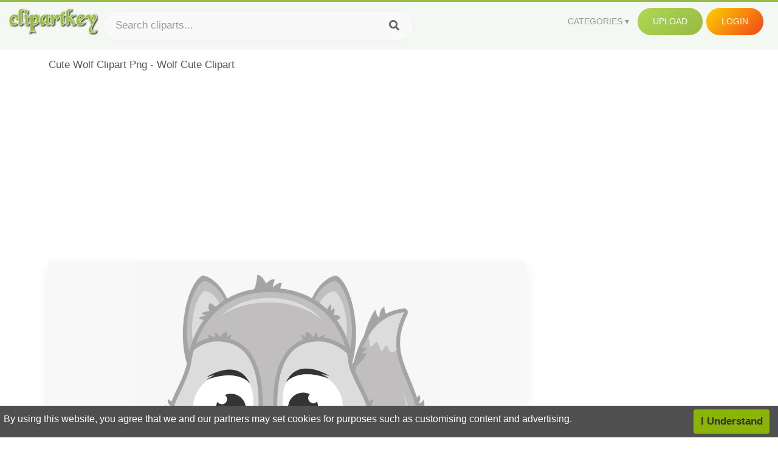

--- FILE ---
content_type: text/html;charset=utf-8
request_url: https://www.clipartkey.com/view/oRoJx_cute-wolf-clipart-png-wolf-cute-clipart/
body_size: 11453
content:






<!DOCTYPE html>
<html xmlns="//www.w3.org/1999/xhtml" lang="en"><head>
<meta name="viewport" content="width=device-width">
<meta name="viewport" content="initial-scale=1.0">
<meta name="robots" content="index,follow">


<title>Cute Wolf Clipart Png - Wolf Cute Clipart ,  Free Transparent Clipart - ClipartKey</title>

<meta name="description" content="Cute Wolf Clipart Png - Wolf Cute Clipart is a free transparent background clipart image uploaded by Praveen V. Download it for free and search more on ClipartKey.">
<meta property="keywords" content="Cute Wolf Clipart Png - Wolf Cute Clipart, free clipart download, png, clipart , clip art, transparent clipart, free download, png download , illustration, graphic, fox, retro clipart, isolated, clipart kids, dog, retro, animal, advertising, tiger, tennis clipart, symbol, werewolf, background, dragon, happy, wild, baby, wildlife,   ">


         

<meta property="og:locale" content="en_US">


<meta property="og:type" content="website" />
<meta property="og:url" content="https://www.clipartkey.com/view/oRoJx_cute-wolf-clipart-png-wolf-cute-clipart/" />
<meta property="og:title" content="Cute Wolf Clipart Png - Wolf Cute Clipart ,  Free Transparent Clipart - ClipartKey" />
<meta property="og:description" content="Cute Wolf Clipart Png - Wolf Cute Clipart is a free transparent background clipart image uploaded by Praveen V. Download it for free and search more on ClipartKey." />
<meta property="og:image" content="https://www.clipartkey.com/mpngs/m/6-65810_cute-wolf-clipart-png-wolf-cute-clipart.png">
<meta property="og:site_name" content="clipartkey.com" />
<meta name="twitter:card" content="photo">
<meta name="twitter:title" content="Cute Wolf Clipart Png - Wolf Cute Clipart ,  Free Transparent Clipart - ClipartKey">
<meta name="twitter:image" content="https://www.clipartkey.com/mpngs/m/6-65810_cute-wolf-clipart-png-wolf-cute-clipart.png">
 
<script data-ad-client="ca-pub-7597197106102937" async src="https://pagead2.googlesyndication.com/pagead/js/adsbygoogle.js"></script>


 <link rel="canonical" href="https://www.clipartkey.com/view/oRoJx_cute-wolf-clipart-png-wolf-cute-clipart/" />
 
 
<link rel="stylesheet" type="text/css" href="/css/style.css?v=1.1">
<link rel="stylesheet" href="/css/all.min.css?v=2">
<link rel="stylesheet" href="/css/indexnew.css?v=2" />
<link rel="stylesheet" href="/css/page.css" />
<link rel="stylesheet" href="/css/style-content.css">
<style>
@media screen and (min-width:700px){form.search-form{     width: 30em; } }
.pilla {
    margin: 5px 5px -5px 5px;
    padding: 12px 10px!important;
    border-radius: 24px;
    border: 1px solid #ccc;
    line-height: 50px;
    height: 30px;
    text-transform: capitalize!important;
}
.breadcrumb a:hover{    background-color:#f7f8e9;color:#000;}
.colorlist a:hover{border: 1px solid #222!important;}
.pagination {
    list-style-type: none;
    display: -webkit-box;
    display: -webkit-flex;
    display: -ms-flexbox;
    display: flex;
    -webkit-box-pack: center;
    -webkit-justify-content: center;
    -ms-flex-pack: center;
    justify-content: center;
    -webkit-box-align: center;
    -webkit-align-items: center;
    -ms-flex-align: center;
    align-items: center;
    padding: 1.5rem 0 2rem;
}
.pagination li {
    margin: 0 .10rem;

}
.itemcss:hover {
    background-color: #877e7e;
	color: #FFF!important;
}
.active,.active .itemcss, .active .itemcss:hover {
    background-color: #696a67!important;
    color: #FFF!important;
}

.itemcss {
    display: block;
    padding: .6rem 1.2rem;
    text-decoration: none;
    margin-left: 8px;
    font-size: 1.325rem;
    color: #796d6d;
    background-color: #f4f2f2;
    border-radius: 2px;
    -moz-border-radius: 2px;
    -webkit-border-radius: 4px;
    -o-border-radius: 2px;
}
 

.pdt-img-border:hover .list-tree-btns {
    display: block;
}
.pdt-img-border:hover .pdt-img-gray{display:block}
.list-tree-btns {
    display: none;
    position: absolute;
    left: 0;
    top: 50%;
    margin-top: -45px;
    z-index: 9;
    width: 100%;
    height: 90px;
    color: #fff;
    text-align: center;
    z-index: 5;
}
.pdt-btn-link {
    display: block;
    margin-left: auto;
    margin-right: auto;
    background: #f78c0c;
    border-radius: 4px;
    text-align: center;
    width: 280px;
    padding: 10px 0;
    color: #fff;
}
.pdt-btn-i {
    display: inline-block;
    height: 25px;
    width: 25px;
    vertical-align: middle;
    display: inline-block;
    background: url(/images/icon-down.png) no-repeat;
    background-size: cover;
}
.pdt-btn-box {
    display: inline-block;
    vertical-align: middle;
    margin-left: 10px;
}
.pdt-img-gray {
    display: none;
    position: absolute;
    left: 0;
    top: 0;
    bottom: 0;
    right: 0;
    width: 100%;
    height: 100%;
    z-index: 2;
    background: rgba(0,0,0,.4);
}
div.right_sidebar div.home_categories {
  margin: 0 0 20px 0;
}
div.home_categories_sidebar a {
  float: none;
  margin: 0 0 13px 0;
  width: auto;
  height: 80px;
  font-size: 18px;
}

@media screen and (max-width: 900px){
	.right_sidebar {
	display:none;
}
}

div.tags_single a {
    display: inline-block;
    padding: 2px 11px;
    margin: 0 4px 5px 0;
    color: #999;
    font-size: 13px;
    text-decoration: none;
    background: #efefef;
    border-radius: 2px;
}

.click_pop {cursor:pointer!important;}
</style>

 
</head>

<body class="home page-template-default page page-id-5494 responsive-menu-slide-right">


 
 







<div class="header" id="topid" >
<a href="/" class="logo" title="Free Stock Photos">
<img src="/images/logo.png" width="150"  alt="Free Stock Photos" />
</a>
<form method="get" id="topsearchid" class="search-form" action="/search.html" style="margin-left:3px;" onsubmit="return search(this);">
<input aria-label="Search term" type="text" class="search-field" placeholder="Search cliparts..." value="" name="k" />
<input aria-label="Search" type="submit" class="search-submit" value="&#xf002;" style="font-family:'Font Awesome 5 Free';font-weight: 900;" />
</form>
<style>i.new-posts {display: inline;}</style>
<ul id="menu-pj" class="headermenu2015" style="float:right;"> 
<li id="menu-item-3475" class="menu-item menu-item-type-custom menu-item-object-custom menu-item-has-children menu-item-3475"><a href="#"><strong>Categories</strong></a>
<ul class="sub-menu">



<li id="menu-item-3459" class="menu-item menu-item-type-taxonomy menu-item-object-category menu-item-3459">
<a title="Animals Clipart" href="https://www.clipartkey.com/category/1/">Animals</a></li>

<li id="menu-item-3459" class="menu-item menu-item-type-taxonomy menu-item-object-category menu-item-3459">
<a title="Architecture Clipart" href="https://www.clipartkey.com/category/102/">Architecture</a></li>

<li id="menu-item-3459" class="menu-item menu-item-type-taxonomy menu-item-object-category menu-item-3459">
<a title="Astrological Signs Clipart" href="https://www.clipartkey.com/category/113/">Astrological Signs</a></li>

<li id="menu-item-3459" class="menu-item menu-item-type-taxonomy menu-item-object-category menu-item-3459">
<a title="Cars Clipart" href="https://www.clipartkey.com/category/125/">Cars</a></li>

<li id="menu-item-3459" class="menu-item menu-item-type-taxonomy menu-item-object-category menu-item-3459">
<a title="Celebrities Clipart" href="https://www.clipartkey.com/category/194/">Celebrities</a></li>

<li id="menu-item-3459" class="menu-item menu-item-type-taxonomy menu-item-object-category menu-item-3459">
<a title="Clothing Clipart" href="https://www.clipartkey.com/category/369/">Clothing</a></li>

<li id="menu-item-3459" class="menu-item menu-item-type-taxonomy menu-item-object-category menu-item-3459">
<a title="Electronics Clipart" href="https://www.clipartkey.com/category/409/">Electronics</a></li>

<li id="menu-item-3459" class="menu-item menu-item-type-taxonomy menu-item-object-category menu-item-3459">
<a title="Fantasy, Religion Clipart" href="https://www.clipartkey.com/category/459/">Fantasy, Religion</a></li>

<li id="menu-item-3459" class="menu-item menu-item-type-taxonomy menu-item-object-category menu-item-3459">
<a title="Flowers Clipart" href="https://www.clipartkey.com/category/514/">Flowers</a></li>

<li id="menu-item-3459" class="menu-item menu-item-type-taxonomy menu-item-object-category menu-item-3459">
<a title="Food Clipart" href="https://www.clipartkey.com/category/526/">Food</a></li>

<li id="menu-item-3459" class="menu-item menu-item-type-taxonomy menu-item-object-category menu-item-3459">
<a title="Fruits, Nuts Clipart" href="https://www.clipartkey.com/category/606/">Fruits, Nuts</a></li>

<li id="menu-item-3459" class="menu-item menu-item-type-taxonomy menu-item-object-category menu-item-3459">
<a title="Furniture Clipart" href="https://www.clipartkey.com/category/642/">Furniture</a></li>

<li id="menu-item-3459" class="menu-item menu-item-type-taxonomy menu-item-object-category menu-item-3459">
<a title="Games Clipart" href="https://www.clipartkey.com/category/665/">Games</a></li>

<li id="menu-item-3459" class="menu-item menu-item-type-taxonomy menu-item-object-category menu-item-3459">
<a title="Heroes, Actors Clipart" href="https://www.clipartkey.com/category/685/">Heroes, Actors</a></li>

<li id="menu-item-3459" class="menu-item menu-item-type-taxonomy menu-item-object-category menu-item-3459">
<a title="Holidays Clipart" href="https://www.clipartkey.com/category/727/">Holidays</a></li>

<li id="menu-item-3459" class="menu-item menu-item-type-taxonomy menu-item-object-category menu-item-3459">
<a title="Insects Clipart" href="https://www.clipartkey.com/category/738/">Insects</a></li>

<li id="menu-item-3459" class="menu-item menu-item-type-taxonomy menu-item-object-category menu-item-3459">
<a title="Jewelry And Gems Clipart" href="https://www.clipartkey.com/category/758/">Jewelry And Gems</a></li>

<li id="menu-item-3459" class="menu-item menu-item-type-taxonomy menu-item-object-category menu-item-3459">
<a title="Logos Clipart" href="https://www.clipartkey.com/category/773/">Logos</a></li>

<li id="menu-item-3459" class="menu-item menu-item-type-taxonomy menu-item-object-category menu-item-3459">
<a title="Miscellaneous Clipart" href="https://www.clipartkey.com/category/836/">Miscellaneous</a></li>

<li id="menu-item-3459" class="menu-item menu-item-type-taxonomy menu-item-object-category menu-item-3459">
<a title="Nature Clipart" href="https://www.clipartkey.com/category/901/">Nature</a></li>

<li id="menu-item-3459" class="menu-item menu-item-type-taxonomy menu-item-object-category menu-item-3459">
<a title="Objects Clipart" href="https://www.clipartkey.com/category/952/">Objects</a></li>

<li id="menu-item-3459" class="menu-item menu-item-type-taxonomy menu-item-object-category menu-item-3459">
<a title="People Clipart" href="https://www.clipartkey.com/category/1029/">People</a></li>

<li id="menu-item-3459" class="menu-item menu-item-type-taxonomy menu-item-object-category menu-item-3459">
<a title="Sport Clipart" href="https://www.clipartkey.com/category/1098/">Sport</a></li>

<li id="menu-item-3459" class="menu-item menu-item-type-taxonomy menu-item-object-category menu-item-3459">
<a title="Symbols Clipart" href="https://www.clipartkey.com/category/1160/">Symbols</a></li>

<li id="menu-item-3459" class="menu-item menu-item-type-taxonomy menu-item-object-category menu-item-3459">
<a title="Tableware Clipart" href="https://www.clipartkey.com/category/1173/">Tableware</a></li>

<li id="menu-item-3459" class="menu-item menu-item-type-taxonomy menu-item-object-category menu-item-3459">
<a title="Technic Clipart" href="https://www.clipartkey.com/category/1191/">Technic</a></li>

<li id="menu-item-3459" class="menu-item menu-item-type-taxonomy menu-item-object-category menu-item-3459">
<a title="Transport Clipart" href="https://www.clipartkey.com/category/1236/">Transport</a></li>

<li id="menu-item-3459" class="menu-item menu-item-type-taxonomy menu-item-object-category menu-item-3459">
<a title="Vegetables Clipart" href="https://www.clipartkey.com/category/1254/">Vegetables</a></li>

<li id="menu-item-3459" class="menu-item menu-item-type-taxonomy menu-item-object-category menu-item-3459">
<a title="Weapons Clipart" href="https://www.clipartkey.com/category/1279/">Weapons</a></li>

<li id="menu-item-3459" class="menu-item menu-item-type-taxonomy menu-item-object-category menu-item-3459">
<a title="Words, Phrases, Labels Clipart" href="https://www.clipartkey.com/category/1319/">Words, Phrases, Labels</a></li>


</ul>
</li>
 
<li id="menu-item-6318" class="menu_green menu-item menu-item-type-custom menu-item-object-custom menu-item-6318">
<a  rel="nofollow" href="/upload/">Upload</a>
</li>


<li id="menu-item-10522" class="menu_gold menu-item menu-item-type-post_type menu-item-object-page menu-item-10522">
<a rel="nofollow" href="/login/" class="modal_trigger_reg">Login</a></li>





 
</ul>

<div class="cleaner"></div>
</div>

<script> 
function search(thisfrm){ var k = thisfrm.k.value; if (k == "") { return false; }
			k = k.replace(/(^\s*)|(\s*$)/g, "");
			k = k.toLowerCase().replace(/ /g, "-");
			if (k == "") { return false; }
			window.location = "https://www.clipartkey.com/search/"+k+"/";
			return false;
} 

function search2(thisfrm){ var k = thisfrm.k.value; if (k == "") { return false; }
			k = k.replace(/(^\s*)|(\s*$)/g, "");
			k = k.replace("clipart", " ");
			k = k.replace("clip art", " ");
			k = k.replace("  ", "");
			k = k.replace("  ", "");
			k = k.toLowerCase().replace(/ /g, "-");
			if (k == "") { return false; }
			window.location = "https://www.clipartkey.com/search/"+k+"/";
			return false;
} 

</script>
 


<div class="container">



<div class="sticky_wrap">
<div class="content">
<article style="line-height:2.8;">
Cute Wolf Clipart Png - Wolf Cute Clipart



<div style="margin:10px 0 10px">
<ins class="adsbygoogle"
     style="display:block"
     data-ad-client="ca-pub-7597197106102937"
     data-ad-slot="8410666196"
     data-ad-format="auto"
     data-full-width-responsive="true"></ins>
<script>     (adsbygoogle = window.adsbygoogle || []).push({});
</script>
</div>




<div class="schema"  >
<div class="img_wrap ">


<picture class=" pdt-img-border">
 

<a rel="nofollow" class="pdt-img-gray" href="javascript:void(0)" style="cursor:default;"></a>

<img itemprop="contentUrl" class="image  " style="max-width:80%;max-height:550px;" src="https://www.clipartkey.com/mpngs/m/6-65810_cute-wolf-clipart-png-wolf-cute-clipart.png" title="Cute Wolf Clipart Png - Wolf Cute Clipart, Transparent Clipart" alt="Cute Wolf Clipart Png - Wolf Cute Clipart, Transparent Clipart" scale="0">
 
 

<div class="list-tree-btns">
			
			<div class="addthis_inline_share_toolbox"  ></div>


            <a rel="nofollow" href="/downpng/oRoJx_cute-wolf-clipart-png-wolf-cute-clipart/" class="pdt-btn-link  " title="Cute Wolf Clipart Png - Wolf Cute Clipart, Transparent Clipart">
                <i class="pdt-btn-i"></i>
                <div class="pdt-btn-box"><p class="pdt-btn-title" style="margin-bottom:0px!important;color:#fff;">351 KB</p>
                </div>
            </a>

</div>

</picture>



</div>
<div class="title_wrap">
<div class="single_title">
<h1> Cute Wolf Clipart Png - Wolf Cute Clipart </h1>
<h2>  / 19 views</h2>
</div>
<div class="single_author">
<a href="/upic/4251/">
<img   src="/userimgs/4251.jpg"  class="avatar avatar-70 photo" height="70" width="70" originals="70" scale="1.25"></a>
<p>Uploaded by <a class="underline" href="/upic/4251/" ><span itemprop="author"> Praveen V</span></a></p>
<a rel="nofollow" class="donation" target="_blank" href="/conus/"> &nbsp; Send Message</a>
<div class="cleaner"></div>
</div>
</div>
<div class="download_section_wrap">

<div style="margin:10px 0 10px">

<script async src="https://pagead2.googlesyndication.com/pagead/js/adsbygoogle.js"></script>
<ins class="adsbygoogle"
     style="display:block"
     data-ad-client="ca-pub-7597197106102937"
     data-ad-slot="3672163616"
     data-ad-format="link"
     data-full-width-responsive="true"></ins>
<script>
     (adsbygoogle = window.adsbygoogle || []).push({});
</script>

</div>

<div class="download_box">
<a class="button big " rel="nofollow" href="/downpng/oRoJx_cute-wolf-clipart-png-wolf-cute-clipart/"><i class="fas fa-download"></i>&nbsp; Download Transparent Clipart</a>
<a class="button gold" target="_blank" rel="nofollow" href="/todmca/"><i class="fas fa-heart"></i>&nbsp; DMCA Repoart!</a>
</div>
 
<div class="single_promotion">
<p class="advertisement" style="    font-size: 13px;"><b>File Size: </b>351 KB</p>
<p class="advertisement"><b>Resolution: </b>1541x1600</p>
<p class="advertisement"><b>Image License:</b> Personal Use Only</p>
<p class="advertisement"><b>Downloads:</b> 6</p>
</div>
<div class="cleaner"></div>
</div>


<div style="margin:10px 0 10px">
<!-- auto-heng-2 -->
<ins class="adsbygoogle"
     style="display:block"
     data-ad-client="ca-pub-7597197106102937"
     data-ad-slot="6198795198"
     data-ad-format="auto"
     data-full-width-responsive="true"></ins>
<script>
     (adsbygoogle = window.adsbygoogle || []).push({});
</script>
</div>


<div class="tags_single">
<span itemprop="description">

                
		
		

 <a  style="text-transform:capitalize;" href="https://www.clipartkey.com/search/illustration/" rel="tag">illustration</a>
 
 
		
,

 <a  style="text-transform:capitalize;" href="https://www.clipartkey.com/search/graphic/" rel="tag">graphic</a>
 
 
		
,

 <a  style="text-transform:capitalize;" href="https://www.clipartkey.com/search/fox/" rel="tag">fox</a>
 
 
		
,

 <a  style="text-transform:capitalize;" href="https://www.clipartkey.com/search/retro-clipart/" rel="tag">retro clipart</a>
 
 
		
,

 <a  style="text-transform:capitalize;" href="https://www.clipartkey.com/search/isolated/" rel="tag">isolated</a>
 
 
		
,

 <a  style="text-transform:capitalize;" href="https://www.clipartkey.com/search/clipart-kids/" rel="tag">clipart kids</a>
 
 
		
,

 <a  style="text-transform:capitalize;" href="https://www.clipartkey.com/search/dog/" rel="tag">dog</a>
 
 
		
,

 <a  style="text-transform:capitalize;" href="https://www.clipartkey.com/search/retro/" rel="tag">retro</a>
 
 
		
,

 <a  style="text-transform:capitalize;" href="https://www.clipartkey.com/search/animal/" rel="tag">animal</a>
 
 
		
,

 <a  style="text-transform:capitalize;" href="https://www.clipartkey.com/search/advertising/" rel="tag">advertising</a>
 
 
		
,

 <a  style="text-transform:capitalize;" href="https://www.clipartkey.com/search/tiger/" rel="tag">tiger</a>
 
 
		
,

 <a  style="text-transform:capitalize;" href="https://www.clipartkey.com/search/tennis-clipart/" rel="tag">tennis clipart</a>
 
 
		
,

 <a  style="text-transform:capitalize;" href="https://www.clipartkey.com/search/symbol/" rel="tag">symbol</a>
 
 
		
,

 <a  style="text-transform:capitalize;" href="https://www.clipartkey.com/search/werewolf/" rel="tag">werewolf</a>
 
 
		
,

 <a  style="text-transform:capitalize;" href="https://www.clipartkey.com/search/background/" rel="tag">background</a>
 
 
		
,

 <a  style="text-transform:capitalize;" href="https://www.clipartkey.com/search/dragon/" rel="tag">dragon</a>
 
 
		
,

 <a  style="text-transform:capitalize;" href="https://www.clipartkey.com/search/happy/" rel="tag">happy</a>
 
 
		
,

 <a  style="text-transform:capitalize;" href="https://www.clipartkey.com/search/wild/" rel="tag">wild</a>
 
 
		
,

 <a  style="text-transform:capitalize;" href="https://www.clipartkey.com/search/baby/" rel="tag">baby</a>
 
 
		
,

 <a  style="text-transform:capitalize;" href="https://www.clipartkey.com/search/wildlife/" rel="tag">wildlife</a>
 
 
		
,

 <a  style="text-transform:capitalize;" href="https://www.clipartkey.com/search/set/" rel="tag">set</a>
 
 
		
,

 <a  style="text-transform:capitalize;" href="https://www.clipartkey.com/search/wolf-head/" rel="tag">wolf head</a>
 
 
		
,

 <a  style="text-transform:capitalize;" href="https://www.clipartkey.com/search/design/" rel="tag">design</a>
 
 
		
,

 <a  style="text-transform:capitalize;" href="https://www.clipartkey.com/search/bear/" rel="tag">bear</a>
 
 
		
,

 <a  style="text-transform:capitalize;" href="https://www.clipartkey.com/search/food/" rel="tag">food</a>
 
 
		
,

 <a  style="text-transform:capitalize;" href="https://www.clipartkey.com/search/animals/" rel="tag">animals</a>
 
 
		
,

 <a  style="text-transform:capitalize;" href="https://www.clipartkey.com/search/nature/" rel="tag">nature</a>
 
 
		
,

 <a  style="text-transform:capitalize;" href="https://www.clipartkey.com/search/predator/" rel="tag">predator</a>
 
 
		
,

 <a  style="text-transform:capitalize;" href="https://www.clipartkey.com/search/cute-animals/" rel="tag">cute animals</a>
 
 
		
,

 <a  style="text-transform:capitalize;" href="https://www.clipartkey.com/search/wolf-howling/" rel="tag">wolf howling</a>
 
 
		
,

 <a  style="text-transform:capitalize;" href="https://www.clipartkey.com/search/cute-girl/" rel="tag">cute girl</a>
 
 
		
,

 <a  style="text-transform:capitalize;" href="https://www.clipartkey.com/search/wolf-pack/" rel="tag">wolf pack</a>
 
 
		
,

 <a  style="text-transform:capitalize;" href="https://www.clipartkey.com/search/love/" rel="tag">love</a>
 
 
		
,

 <a  style="text-transform:capitalize;" href="https://www.clipartkey.com/search/lion/" rel="tag">lion</a>
 
 
		
,

 <a  style="text-transform:capitalize;" href="https://www.clipartkey.com/search/funny/" rel="tag">funny</a>
 
 
		
,

 <a  style="text-transform:capitalize;" href="https://www.clipartkey.com/search/wolf-face/" rel="tag">wolf face</a>
 
 
		
,

 <a  style="text-transform:capitalize;" href="https://www.clipartkey.com/search/cute-baby/" rel="tag">cute baby</a>
 
 
		
,

 <a  style="text-transform:capitalize;" href="https://www.clipartkey.com/search/wolf-silhouette/" rel="tag">wolf silhouette</a>
 
 
		
,

 <a  style="text-transform:capitalize;" href="https://www.clipartkey.com/search/flowers/" rel="tag">flowers</a>
 
 
		
,

 <a  style="text-transform:capitalize;" href="https://www.clipartkey.com/search/gray-wolf/" rel="tag">gray wolf</a>
 
 
		
 
		  
 

</span>
<div class="cleaner"></div>
</div>
</div>
</article>



</div>
<div class="sidebar_wrap" style="position: static; width: 300px; display: block; vertical-align: baseline; float: right;">

<div class="right_sidebar">

<div style="margin:10px 0 10px">
<ins class="adsbygoogle"
     style="display:block"
     data-ad-client="ca-pub-7597197106102937"
     data-ad-slot="8410666196"
     data-ad-format="auto"
     data-full-width-responsive="true"></ins>
<script>     (adsbygoogle = window.adsbygoogle || []).push({});
</script>
</div>


<div class="section">
	<span class="title">Popular Searches</span>
	<span class="color_line"></span>
</div>

  
<div class="home_categories home_categories_sidebar">

<a href="https://www.clipartkey.com/search/wolf/" title="wolf"  style="text-transform:capitalize;background:  center center rgb(217, 213, 213);">
<span>wolf Clipart</span></a>

<a href="https://www.clipartkey.com/search/wolf-head/" title="wolf head"  style="text-transform:capitalize;background:  center center rgb(217, 213, 213);">
<span>wolf head Clipart</span></a>

<a href="https://www.clipartkey.com/search/big-bad-wolf/" title="big bad wolf"  style="text-transform:capitalize;background:  center center rgb(217, 213, 213);">
<span>big bad wolf Clipart</span></a>

<a href="https://www.clipartkey.com/search/wolf-face/" title="wolf face"  style="text-transform:capitalize;background:  center center rgb(217, 213, 213);">
<span>wolf face Clipart</span></a>

<a href="https://www.clipartkey.com/search/wolf-black-and-white/" title="wolf black and white"  style="text-transform:capitalize;background:  center center rgb(217, 213, 213);">
<span>wolf black and white Clipart</span></a>
 
</div>
  

<div style="margin:10px 0 10px">
<ins class="adsbygoogle"
     style="display:block"
     data-ad-client="ca-pub-7597197106102937"
     data-ad-slot="8410666196"
     data-ad-format="auto"
     data-full-width-responsive="true"></ins>
<script>
     (adsbygoogle = window.adsbygoogle || []).push({});
</script>
</div>


<div class="section mobile_off"></div>
</div>

</div>
<div class="cleaner"></div>
</div>
</div>




 
 		<div class="contentlist clearfix">
	 
			<section class="clearfix mtop20"> 
			<div style="text-transform:capitalize;font-size:22px;">
			Similar With wolf clipart
			</div>
				<ul id="img_grid" class="list-one-ul-s3 clearfix">




					<li class="item" data-w="192" data-h="240">
		            	<img class="lazy" src="/images/bg.png" data-original="https://s.clipartkey.com/mpngs/s/267-2672366_transparent-baby-wolf-clipart-kawaii-wolf.png" alt="Transparent Baby Wolf Clipart - Kawaii Wolf, Transparent Clipart" title="Transparent Baby Wolf Clipart - Kawaii Wolf, Transparent Clipart">
						<a href="/view/iiimhmm_transparent-baby-wolf-clipart-kawaii-wolf/" class="list-one-link"></a>
 		            	<div class="list-one-btns">
			<a  href="/view/iiimhmm_transparent-baby-wolf-clipart-kawaii-wolf/" class="list-one-link3 " alt="Transparent Baby Wolf Clipart - Kawaii Wolf, Transparent Clipart"><img src="/images/d44.png" width="40" height="40"></a>
						</div>
		            	<div class="list-one-btns-2">
							<span class="list-one-link4 btn-hover" style="color:white;padding-left:3px;">
							 617*985  
							
							<span style="float:right;padding-right:3px;">493KB</span></span> 
						</div>
					</li>



					<li class="item" data-w="260" data-h="240">
		            	<img class="lazy" src="/images/bg.png" data-original="https://s.clipartkey.com/mpngs/s/325-3254909_transparent-white-wolf-clipart-white-wolf-png-hd.png" alt="Transparent White Wolf Clipart - White Wolf Png Hd, Transparent Clipart" title="Transparent White Wolf Clipart - White Wolf Png Hd, Transparent Clipart">
						<a href="/view/iTRRRio_transparent-white-wolf-clipart-white-wolf-png-hd/" class="list-one-link"></a>
 		            	<div class="list-one-btns">
			<a  href="/view/iTRRRio_transparent-white-wolf-clipart-white-wolf-png-hd/" class="list-one-link3 " alt="Transparent White Wolf Clipart - White Wolf Png Hd, Transparent Clipart"><img src="/images/d44.png" width="40" height="40"></a>
						</div>
		            	<div class="list-one-btns-2">
							<span class="list-one-link4 btn-hover" style="color:white;padding-left:3px;">
							 958*882  
							
							<span style="float:right;padding-right:3px;">954KB</span></span> 
						</div>
					</li>



					<li class="item" data-w="192" data-h="240">
		            	<img class="lazy" src="/images/bg.png" data-original="https://s.clipartkey.com/mpngs/s/15-155231_sibling-wolf-lineart-by-xx-auburn-wolf-xx.png" alt="Sibling Wolf Lineart By Xx Auburn Wolf Xx-d567rqi - Wolf Wolf Lineart, Transparent Clipart" title="Sibling Wolf Lineart By Xx Auburn Wolf Xx-d567rqi - Wolf Wolf Lineart, Transparent Clipart">
						<a href="/view/iRJxmR_sibling-wolf-lineart-by-xx-auburn-wolf-xx/" class="list-one-link"></a>
 		            	<div class="list-one-btns">
			<a  href="/view/iRJxmR_sibling-wolf-lineart-by-xx-auburn-wolf-xx/" class="list-one-link3 " alt="Sibling Wolf Lineart By Xx Auburn Wolf Xx-d567rqi - Wolf Wolf Lineart, Transparent Clipart"><img src="/images/d44.png" width="40" height="40"></a>
						</div>
		            	<div class="list-one-btns-2">
							<span class="list-one-link4 btn-hover" style="color:white;padding-left:3px;">
							 1632*2548  
							
							<span style="float:right;padding-right:3px;">356KB</span></span> 
						</div>
					</li>



					<li class="item" data-w="244" data-h="240">
		            	<img class="lazy" src="/images/bg.png" data-original="https://s.clipartkey.com/mpngs/s/15-155244_arctic-wolf-minecraft-skins-for-girls-wolf-transparent.png" alt="Arctic Wolf Minecraft Skins For Girls Wolf , Transparent - Arctic Wolf Minecraft Skins For Girls Wolf, Transparent Clipart" title="Arctic Wolf Minecraft Skins For Girls Wolf , Transparent - Arctic Wolf Minecraft Skins For Girls Wolf, Transparent Clipart">
						<a href="/view/iRJxmJ_arctic-wolf-minecraft-skins-for-girls-wolf-transparent/" class="list-one-link"></a>
 		            	<div class="list-one-btns">
			<a  href="/view/iRJxmJ_arctic-wolf-minecraft-skins-for-girls-wolf-transparent/" class="list-one-link3 " alt="Arctic Wolf Minecraft Skins For Girls Wolf , Transparent - Arctic Wolf Minecraft Skins For Girls Wolf, Transparent Clipart"><img src="/images/d44.png" width="40" height="40"></a>
						</div>
		            	<div class="list-one-btns-2">
							<span class="list-one-link4 btn-hover" style="color:white;padding-left:3px;">
							 589*577  
							
							<span style="float:right;padding-right:3px;">5KB</span></span> 
						</div>
					</li>



					<li class="item" data-w="270" data-h="240">
		            	<img class="lazy" src="/images/bg.png" data-original="https://s.clipartkey.com/mpngs/s/193-1938464_wolf-and-wolf-pup-base.png" alt="Wolf And Wolf Pup Base, Transparent Clipart" title="Wolf And Wolf Pup Base, Transparent Clipart">
						<a href="/view/woxiox_wolf-and-wolf-pup-base/" class="list-one-link"></a>
 		            	<div class="list-one-btns">
			<a  href="/view/woxiox_wolf-and-wolf-pup-base/" class="list-one-link3 " alt="Wolf And Wolf Pup Base, Transparent Clipart"><img src="/images/d44.png" width="40" height="40"></a>
						</div>
		            	<div class="list-one-btns-2">
							<span class="list-one-link4 btn-hover" style="color:white;padding-left:3px;">
							 1000*1000  
							
							<span style="float:right;padding-right:3px;">30KB</span></span> 
						</div>
					</li>



					<li class="item" data-w="240" data-h="240">
		            	<img class="lazy" src="/images/bg.png" data-original="https://s.clipartkey.com/mpngs/s/283-2836222_cartoon-gray-wolf-images-of-the-big-bad.png" alt="Cartoon Gray Wolf Images Of The Big Bad Wolf, Transparent Clipart" title="Cartoon Gray Wolf Images Of The Big Bad Wolf, Transparent Clipart">
						<a href="/view/iixwRhi_cartoon-gray-wolf-images-of-the-big-bad/" class="list-one-link"></a>
 		            	<div class="list-one-btns">
			<a  href="/view/iixwRhi_cartoon-gray-wolf-images-of-the-big-bad/" class="list-one-link3 " alt="Cartoon Gray Wolf Images Of The Big Bad Wolf, Transparent Clipart"><img src="/images/d44.png" width="40" height="40"></a>
						</div>
		            	<div class="list-one-btns-2">
							<span class="list-one-link4 btn-hover" style="color:white;padding-left:3px;">
							 600*600  
							
							<span style="float:right;padding-right:3px;">366KB</span></span> 
						</div>
					</li>



					<li class="item" data-w="192" data-h="240">
		            	<img class="lazy" src="/images/bg.png" data-original="https://s.clipartkey.com/mpngs/s/6-65680_transparent-charlottes-web-clipart-black-and-white-wolf.png" alt="Transparent Charlottes Web Clipart - Black And White Wolf Face, Transparent Clipart" title="Transparent Charlottes Web Clipart - Black And White Wolf Face, Transparent Clipart">
						<a href="/view/oRbwT_transparent-charlottes-web-clipart-black-and-white-wolf/" class="list-one-link"></a>
 		            	<div class="list-one-btns">
			<a  href="/view/oRbwT_transparent-charlottes-web-clipart-black-and-white-wolf/" class="list-one-link3 " alt="Transparent Charlottes Web Clipart - Black And White Wolf Face, Transparent Clipart"><img src="/images/d44.png" width="40" height="40"></a>
						</div>
		            	<div class="list-one-btns-2">
							<span class="list-one-link4 btn-hover" style="color:white;padding-left:3px;">
							 533*750  
							
							<span style="float:right;padding-right:3px;">505KB</span></span> 
						</div>
					</li>



					<li class="item" data-w="213" data-h="240">
		            	<img class="lazy" src="/images/bg.png" data-original="https://s.clipartkey.com/mpngs/s/193-1938475_transparent-baby-wolf-png-rainbow-wolf-anime.png" alt="Transparent Baby Wolf Png - Rainbow Wolf Anime, Transparent Clipart" title="Transparent Baby Wolf Png - Rainbow Wolf Anime, Transparent Clipart">
						<a href="/view/woxixR_transparent-baby-wolf-png-rainbow-wolf-anime/" class="list-one-link"></a>
 		            	<div class="list-one-btns">
			<a  href="/view/woxixR_transparent-baby-wolf-png-rainbow-wolf-anime/" class="list-one-link3 " alt="Transparent Baby Wolf Png - Rainbow Wolf Anime, Transparent Clipart"><img src="/images/d44.png" width="40" height="40"></a>
						</div>
		            	<div class="list-one-btns-2">
							<span class="list-one-link4 btn-hover" style="color:white;padding-left:3px;">
							 744*835  
							
							<span style="float:right;padding-right:3px;">757KB</span></span> 
						</div>
					</li>



					<li class="item" data-w="237" data-h="240">
		            	<img class="lazy" src="/images/bg.png" data-original="https://s.clipartkey.com/mpngs/s/227-2279759_transparent-wolf-vector-png-wolf-head-png-vector.png" alt="Transparent Wolf Vector Png - Wolf Head Png Vector, Transparent Clipart" title="Transparent Wolf Vector Png - Wolf Head Png Vector, Transparent Clipart">
						<a href="/view/mwxJhR_transparent-wolf-vector-png-wolf-head-png-vector/" class="list-one-link"></a>
 		            	<div class="list-one-btns">
			<a  href="/view/mwxJhR_transparent-wolf-vector-png-wolf-head-png-vector/" class="list-one-link3 " alt="Transparent Wolf Vector Png - Wolf Head Png Vector, Transparent Clipart"><img src="/images/d44.png" width="40" height="40"></a>
						</div>
		            	<div class="list-one-btns-2">
							<span class="list-one-link4 btn-hover" style="color:white;padding-left:3px;">
							 764*769  
							
							<span style="float:right;padding-right:3px;">169KB</span></span> 
						</div>
					</li>



					<li class="item" data-w="231" data-h="240">
		            	<img class="lazy" src="/images/bg.png" data-original="https://s.clipartkey.com/mpngs/s/6-63893_wolf-png-clip-art-transparent-background-wolf-png.png" alt="Wolf Png Clip Art - Transparent Background Wolf Png, Transparent Clipart" title="Wolf Png Clip Art - Transparent Background Wolf Png, Transparent Clipart">
						<a href="/view/bmhTT_wolf-png-clip-art-transparent-background-wolf-png/" class="list-one-link"></a>
 		            	<div class="list-one-btns">
			<a  href="/view/bmhTT_wolf-png-clip-art-transparent-background-wolf-png/" class="list-one-link3 " alt="Wolf Png Clip Art - Transparent Background Wolf Png, Transparent Clipart"><img src="/images/d44.png" width="40" height="40"></a>
						</div>
		            	<div class="list-one-btns-2">
							<span class="list-one-link4 btn-hover" style="color:white;padding-left:3px;">
							 1280*1322  
							
							<span style="float:right;padding-right:3px;">1,851KB</span></span> 
						</div>
					</li>



					<li class="item" data-w="361" data-h="240">
		            	<img class="lazy" src="/images/bg.png" data-original="https://s.clipartkey.com/mpngs/s/6-63960_gray-wolf-clip-art-free-clipart-images-grey.png" alt="Gray Wolf Clip Art Free Clipart Images - Grey Wolf Clipart, Transparent Clipart" title="Gray Wolf Clip Art Free Clipart Images - Grey Wolf Clipart, Transparent Clipart">
						<a href="/view/bmhxm_gray-wolf-clip-art-free-clipart-images-grey/" class="list-one-link"></a>
 		            	<div class="list-one-btns">
			<a  href="/view/bmhxm_gray-wolf-clip-art-free-clipart-images-grey/" class="list-one-link3 " alt="Gray Wolf Clip Art Free Clipart Images - Grey Wolf Clipart, Transparent Clipart"><img src="/images/d44.png" width="40" height="40"></a>
						</div>
		            	<div class="list-one-btns-2">
							<span class="list-one-link4 btn-hover" style="color:white;padding-left:3px;">
							 750*497  
							
							<span style="float:right;padding-right:3px;">119KB</span></span> 
						</div>
					</li>



					<li class="item" data-w="211" data-h="240">
		            	<img class="lazy" src="/images/bg.png" data-original="https://s.clipartkey.com/mpngs/s/6-63991_wolf-clipart-transparent.png" alt="Wolf Clipart Transparent, Transparent Clipart" title="Wolf Clipart Transparent, Transparent Clipart">
						<a href="/view/bmhwJ_wolf-clipart-transparent/" class="list-one-link"></a>
 		            	<div class="list-one-btns">
			<a  href="/view/bmhwJ_wolf-clipart-transparent/" class="list-one-link3 " alt="Wolf Clipart Transparent, Transparent Clipart"><img src="/images/d44.png" width="40" height="40"></a>
						</div>
		            	<div class="list-one-btns-2">
							<span class="list-one-link4 btn-hover" style="color:white;padding-left:3px;">
							 662*750  
							
							<span style="float:right;padding-right:3px;">165KB</span></span> 
						</div>
					</li>



					<li class="item" data-w="192" data-h="240">
		            	<img class="lazy" src="/images/bg.png" data-original="https://s.clipartkey.com/mpngs/s/6-64014_wolf-clipart-free-free-clipart-images-wolf-clipart.png" alt="Wolf Clipart Free Free Clipart Images - Wolf Clipart, Transparent Clipart" title="Wolf Clipart Free Free Clipart Images - Wolf Clipart, Transparent Clipart">
						<a href="/view/bmTii_wolf-clipart-free-free-clipart-images-wolf-clipart/" class="list-one-link"></a>
 		            	<div class="list-one-btns">
			<a  href="/view/bmTii_wolf-clipart-free-free-clipart-images-wolf-clipart/" class="list-one-link3 " alt="Wolf Clipart Free Free Clipart Images - Wolf Clipart, Transparent Clipart"><img src="/images/d44.png" width="40" height="40"></a>
						</div>
		            	<div class="list-one-btns-2">
							<span class="list-one-link4 btn-hover" style="color:white;padding-left:3px;">
							 628*800  
							
							<span style="float:right;padding-right:3px;">144KB</span></span> 
						</div>
					</li>



					<li class="item" data-w="192" data-h="240">
		            	<img class="lazy" src="/images/bg.png" data-original="https://s.clipartkey.com/mpngs/s/6-64051_wolf-clip-art-wolf-silhouettes.png" alt="Wolf Clip Art - Wolf Silhouettes, Transparent Clipart" title="Wolf Clip Art - Wolf Silhouettes, Transparent Clipart">
						<a href="/view/bmTio_wolf-clip-art-wolf-silhouettes/" class="list-one-link"></a>
 		            	<div class="list-one-btns">
			<a  href="/view/bmTio_wolf-clip-art-wolf-silhouettes/" class="list-one-link3 " alt="Wolf Clip Art - Wolf Silhouettes, Transparent Clipart"><img src="/images/d44.png" width="40" height="40"></a>
						</div>
		            	<div class="list-one-btns-2">
							<span class="list-one-link4 btn-hover" style="color:white;padding-left:3px;">
							 800*800  
							
							<span style="float:right;padding-right:3px;">11KB</span></span> 
						</div>
					</li>



					<li class="item" data-w="297" data-h="240">
		            	<img class="lazy" src="/images/bg.png" data-original="https://s.clipartkey.com/mpngs/s/6-64058_wolf-vintage-clip-art-wolves-easy-arctic-wolf.png" alt="Wolf Vintage Clip Art Wolves - Easy Arctic Wolf Clipart, Transparent Clipart" title="Wolf Vintage Clip Art Wolves - Easy Arctic Wolf Clipart, Transparent Clipart">
						<a href="/view/bmThi_wolf-vintage-clip-art-wolves-easy-arctic-wolf/" class="list-one-link"></a>
 		            	<div class="list-one-btns">
			<a  href="/view/bmThi_wolf-vintage-clip-art-wolves-easy-arctic-wolf/" class="list-one-link3 " alt="Wolf Vintage Clip Art Wolves - Easy Arctic Wolf Clipart, Transparent Clipart"><img src="/images/d44.png" width="40" height="40"></a>
						</div>
		            	<div class="list-one-btns-2">
							<span class="list-one-link4 btn-hover" style="color:white;padding-left:3px;">
							 750*604  
							
							<span style="float:right;padding-right:3px;">76KB</span></span> 
						</div>
					</li>



					<li class="item" data-w="240" data-h="240">
		            	<img class="lazy" src="/images/bg.png" data-original="https://s.clipartkey.com/mpngs/s/6-64070_wolf-drawings-howling-howling-wolf-clip-art-vector.png" alt="Wolf Drawings Howling Howling Wolf Clip Art Vector - Clip Art Black And White Wolf, Transparent Clipart" title="Wolf Drawings Howling Howling Wolf Clip Art Vector - Clip Art Black And White Wolf, Transparent Clipart">
						<a href="/view/bmTob_wolf-drawings-howling-howling-wolf-clip-art-vector/" class="list-one-link"></a>
 		            	<div class="list-one-btns">
			<a  href="/view/bmTob_wolf-drawings-howling-howling-wolf-clip-art-vector/" class="list-one-link3 " alt="Wolf Drawings Howling Howling Wolf Clip Art Vector - Clip Art Black And White Wolf, Transparent Clipart"><img src="/images/d44.png" width="40" height="40"></a>
						</div>
		            	<div class="list-one-btns-2">
							<span class="list-one-link4 btn-hover" style="color:white;padding-left:3px;">
							 2401*2400  
							
							<span style="float:right;padding-right:3px;">565KB</span></span> 
						</div>
					</li>



					<li class="item" data-w="267" data-h="240">
		            	<img class="lazy" src="/images/bg.png" data-original="https://s.clipartkey.com/mpngs/s/6-64229_wolf-clip-art.png" alt="Wolf Clip Art, Transparent Clipart" title="Wolf Clip Art, Transparent Clipart">
						<a href="/view/bmbbT_wolf-clip-art/" class="list-one-link"></a>
 		            	<div class="list-one-btns">
			<a  href="/view/bmbbT_wolf-clip-art/" class="list-one-link3 " alt="Wolf Clip Art, Transparent Clipart"><img src="/images/d44.png" width="40" height="40"></a>
						</div>
		            	<div class="list-one-btns-2">
							<span class="list-one-link4 btn-hover" style="color:white;padding-left:3px;">
							 600*537  
							
							<span style="float:right;padding-right:3px;">66KB</span></span> 
						</div>
					</li>



					<li class="item" data-w="276" data-h="240">
		            	<img class="lazy" src="/images/bg.png" data-original="https://s.clipartkey.com/mpngs/s/6-64260_wolves-clipart-real-wolf-white-wolf-howl-png.png" alt="Wolves Clipart Real Wolf - White Wolf Howl Png, Transparent Clipart" title="Wolves Clipart Real Wolf - White Wolf Howl Png, Transparent Clipart">
						<a href="/view/bmbJR_wolves-clipart-real-wolf-white-wolf-howl-png/" class="list-one-link"></a>
 		            	<div class="list-one-btns">
			<a  href="/view/bmbJR_wolves-clipart-real-wolf-white-wolf-howl-png/" class="list-one-link3 " alt="Wolves Clipart Real Wolf - White Wolf Howl Png, Transparent Clipart"><img src="/images/d44.png" width="40" height="40"></a>
						</div>
		            	<div class="list-one-btns-2">
							<span class="list-one-link4 btn-hover" style="color:white;padding-left:3px;">
							 750*652  
							
							<span style="float:right;padding-right:3px;">83KB</span></span> 
						</div>
					</li>



					<li class="item" data-w="208" data-h="240">
		            	<img class="lazy" src="/images/bg.png" data-original="https://s.clipartkey.com/mpngs/s/6-64321_wolf-clipart-black-and-white-wolf-tattoo-on.png" alt="Wolf - Clipart - Black - And - White - Wolf Tattoo On Paper, Transparent Clipart" title="Wolf - Clipart - Black - And - White - Wolf Tattoo On Paper, Transparent Clipart">
						<a href="/view/bmbmm_wolf-clipart-black-and-white-wolf-tattoo-on/" class="list-one-link"></a>
 		            	<div class="list-one-btns">
			<a  href="/view/bmbmm_wolf-clipart-black-and-white-wolf-tattoo-on/" class="list-one-link3 " alt="Wolf - Clipart - Black - And - White - Wolf Tattoo On Paper, Transparent Clipart"><img src="/images/d44.png" width="40" height="40"></a>
						</div>
		            	<div class="list-one-btns-2">
							<span class="list-one-link4 btn-hover" style="color:white;padding-left:3px;">
							 522*599  
							
							<span style="float:right;padding-right:3px;">32KB</span></span> 
						</div>
					</li>



					<li class="item" data-w="192" data-h="240">
		            	<img class="lazy" src="/images/bg.png" data-original="https://s.clipartkey.com/mpngs/s/6-64324_wolf-clipart-female-lady-free-the-woman-transparent.png" alt="Wolf Clipart Female Lady Free The Woman Transparent - Anime Wolf Png, Transparent Clipart" title="Wolf Clipart Female Lady Free The Woman Transparent - Anime Wolf Png, Transparent Clipart">
						<a href="/view/bmoix_wolf-clipart-female-lady-free-the-woman-transparent/" class="list-one-link"></a>
 		            	<div class="list-one-btns">
			<a  href="/view/bmoix_wolf-clipart-female-lady-free-the-woman-transparent/" class="list-one-link3 " alt="Wolf Clipart Female Lady Free The Woman Transparent - Anime Wolf Png, Transparent Clipart"><img src="/images/d44.png" width="40" height="40"></a>
						</div>
		            	<div class="list-one-btns-2">
							<span class="list-one-link4 btn-hover" style="color:white;padding-left:3px;">
							 600*607  
							
							<span style="float:right;padding-right:3px;">196KB</span></span> 
						</div>
					</li>



					<li class="item" data-w="351" data-h="240">
		            	<img class="lazy" src="/images/bg.png" data-original="https://s.clipartkey.com/mpngs/s/6-64402_cartoon-wolf-big-bad-wolf-cartoon.png" alt="Cartoon Wolf - Big Bad Wolf Cartoon, Transparent Clipart" title="Cartoon Wolf - Big Bad Wolf Cartoon, Transparent Clipart">
						<a href="/view/bmoxw_cartoon-wolf-big-bad-wolf-cartoon/" class="list-one-link"></a>
 		            	<div class="list-one-btns">
			<a  href="/view/bmoxw_cartoon-wolf-big-bad-wolf-cartoon/" class="list-one-link3 " alt="Cartoon Wolf - Big Bad Wolf Cartoon, Transparent Clipart"><img src="/images/d44.png" width="40" height="40"></a>
						</div>
		            	<div class="list-one-btns-2">
							<span class="list-one-link4 btn-hover" style="color:white;padding-left:3px;">
							 2400*1639  
							
							<span style="float:right;padding-right:3px;">460KB</span></span> 
						</div>
					</li>



					<li class="item" data-w="270" data-h="240">
		            	<img class="lazy" src="/images/bg.png" data-original="https://s.clipartkey.com/mpngs/s/6-64430_wolf-with-moon-black-and-white-wolf-png.png" alt="Wolf With Moon - Black And White Wolf Png, Transparent Clipart" title="Wolf With Moon - Black And White Wolf Png, Transparent Clipart">
						<a href="/view/bmoJT_wolf-with-moon-black-and-white-wolf-png/" class="list-one-link"></a>
 		            	<div class="list-one-btns">
			<a  href="/view/bmoJT_wolf-with-moon-black-and-white-wolf-png/" class="list-one-link3 " alt="Wolf With Moon - Black And White Wolf Png, Transparent Clipart"><img src="/images/d44.png" width="40" height="40"></a>
						</div>
		            	<div class="list-one-btns-2">
							<span class="list-one-link4 btn-hover" style="color:white;padding-left:3px;">
							 800*708  
							
							<span style="float:right;padding-right:3px;">49KB</span></span> 
						</div>
					</li>



					<li class="item" data-w="231" data-h="240">
		            	<img class="lazy" src="/images/bg.png" data-original="https://s.clipartkey.com/mpngs/s/6-64456_thumb-image-cute-wolf-clip-art.png" alt="Thumb Image - Cute Wolf Clip Art, Transparent Clipart" title="Thumb Image - Cute Wolf Clip Art, Transparent Clipart">
						<a href="/view/bmxRx_thumb-image-cute-wolf-clip-art/" class="list-one-link"></a>
 		            	<div class="list-one-btns">
			<a  href="/view/bmxRx_thumb-image-cute-wolf-clip-art/" class="list-one-link3 " alt="Thumb Image - Cute Wolf Clip Art, Transparent Clipart"><img src="/images/d44.png" width="40" height="40"></a>
						</div>
		            	<div class="list-one-btns-2">
							<span class="list-one-link4 btn-hover" style="color:white;padding-left:3px;">
							 1000*1033  
							
							<span style="float:right;padding-right:3px;">87KB</span></span> 
						</div>
					</li>



					<li class="item" data-w="276" data-h="240">
		            	<img class="lazy" src="/images/bg.png" data-original="https://s.clipartkey.com/mpngs/s/6-64492_clip-art-cute-wolf-clipart-cute-cartoon-wolf.png" alt="Clip Art Cute Wolf Clipart - Cute Cartoon Wolf Head, Transparent Clipart" title="Clip Art Cute Wolf Clipart - Cute Cartoon Wolf Head, Transparent Clipart">
						<a href="/view/bmxbm_clip-art-cute-wolf-clipart-cute-cartoon-wolf/" class="list-one-link"></a>
 		            	<div class="list-one-btns">
			<a  href="/view/bmxbm_clip-art-cute-wolf-clipart-cute-cartoon-wolf/" class="list-one-link3 " alt="Clip Art Cute Wolf Clipart - Cute Cartoon Wolf Head, Transparent Clipart"><img src="/images/d44.png" width="40" height="40"></a>
						</div>
		            	<div class="list-one-btns-2">
							<span class="list-one-link4 btn-hover" style="color:white;padding-left:3px;">
							 2400*2400  
							
							<span style="float:right;padding-right:3px;">132KB</span></span> 
						</div>
					</li>



					<li class="item" data-w="192" data-h="240">
		            	<img class="lazy" src="/images/bg.png" data-original="https://s.clipartkey.com/mpngs/s/6-64546_transparent-wolf-clipart-transparent-background-wolf-clip-art.png" alt="Transparent Wolf Clipart - Transparent Background Wolf Clip Art, Transparent Clipart" title="Transparent Wolf Clipart - Transparent Background Wolf Clip Art, Transparent Clipart">
						<a href="/view/bmxxx_transparent-wolf-clipart-transparent-background-wolf-clip-art/" class="list-one-link"></a>
 		            	<div class="list-one-btns">
			<a  href="/view/bmxxx_transparent-wolf-clipart-transparent-background-wolf-clip-art/" class="list-one-link3 " alt="Transparent Wolf Clipart - Transparent Background Wolf Clip Art, Transparent Clipart"><img src="/images/d44.png" width="40" height="40"></a>
						</div>
		            	<div class="list-one-btns-2">
							<span class="list-one-link4 btn-hover" style="color:white;padding-left:3px;">
							 958*1258  
							
							<span style="float:right;padding-right:3px;">95KB</span></span> 
						</div>
					</li>



					<li class="item" data-w="215" data-h="240">
		            	<img class="lazy" src="/images/bg.png" data-original="https://s.clipartkey.com/mpngs/s/6-64570_gray-wolf-cliparts-12-wolf-clip-art.png" alt="Gray Wolf Cliparts 12, - Wolf Clip Art, Transparent Clipart" title="Gray Wolf Cliparts 12, - Wolf Clip Art, Transparent Clipart">
						<a href="/view/bmxJT_gray-wolf-cliparts-12-wolf-clip-art/" class="list-one-link"></a>
 		            	<div class="list-one-btns">
			<a  href="/view/bmxJT_gray-wolf-cliparts-12-wolf-clip-art/" class="list-one-link3 " alt="Gray Wolf Cliparts 12, - Wolf Clip Art, Transparent Clipart"><img src="/images/d44.png" width="40" height="40"></a>
						</div>
		            	<div class="list-one-btns-2">
							<span class="list-one-link4 btn-hover" style="color:white;padding-left:3px;">
							 2156*2400  
							
							<span style="float:right;padding-right:3px;">41KB</span></span> 
						</div>
					</li>



					<li class="item" data-w="192" data-h="240">
		            	<img class="lazy" src="/images/bg.png" data-original="https://s.clipartkey.com/mpngs/s/6-64581_wolf-tribal-clipart-black-and-white-transparent-png.png" alt="Wolf Tribal Clipart Black And White Transparent Png - Drawing Of Wolf Tattoo, Transparent Clipart" title="Wolf Tribal Clipart Black And White Transparent Png - Drawing Of Wolf Tattoo, Transparent Clipart">
						<a href="/view/bmxwh_wolf-tribal-clipart-black-and-white-transparent-png/" class="list-one-link"></a>
 		            	<div class="list-one-btns">
			<a  href="/view/bmxwh_wolf-tribal-clipart-black-and-white-transparent-png/" class="list-one-link3 " alt="Wolf Tribal Clipart Black And White Transparent Png - Drawing Of Wolf Tattoo, Transparent Clipart"><img src="/images/d44.png" width="40" height="40"></a>
						</div>
		            	<div class="list-one-btns-2">
							<span class="list-one-link4 btn-hover" style="color:white;padding-left:3px;">
							 791*1011  
							
							<span style="float:right;padding-right:3px;">71KB</span></span> 
						</div>
					</li>



					<li class="item" data-w="192" data-h="240">
		            	<img class="lazy" src="/images/bg.png" data-original="https://s.clipartkey.com/mpngs/s/6-64595_wolf-head-easy-wolf-head-drawing.png" alt="Wolf Head - Easy Wolf Head Drawing, Transparent Clipart" title="Wolf Head - Easy Wolf Head Drawing, Transparent Clipart">
						<a href="/view/bmxmJ_wolf-head-easy-wolf-head-drawing/" class="list-one-link"></a>
 		            	<div class="list-one-btns">
			<a  href="/view/bmxmJ_wolf-head-easy-wolf-head-drawing/" class="list-one-link3 " alt="Wolf Head - Easy Wolf Head Drawing, Transparent Clipart"><img src="/images/d44.png" width="40" height="40"></a>
						</div>
		            	<div class="list-one-btns-2">
							<span class="list-one-link4 btn-hover" style="color:white;padding-left:3px;">
							 597*800  
							
							<span style="float:right;padding-right:3px;">62KB</span></span> 
						</div>
					</li>



					<li class="item" data-w="240" data-h="240">
		            	<img class="lazy" src="/images/bg.png" data-original="https://s.clipartkey.com/mpngs/s/6-64628_wolf-clipart-black-and-white-clip-art-black.png" alt="Wolf Clipart Black And White - Clip Art Black And White Wolf, Transparent Clipart" title="Wolf Clipart Black And White - Clip Art Black And White Wolf, Transparent Clipart">
						<a href="/view/bmJhT_wolf-clipart-black-and-white-clip-art-black/" class="list-one-link"></a>
 		            	<div class="list-one-btns">
			<a  href="/view/bmJhT_wolf-clipart-black-and-white-clip-art-black/" class="list-one-link3 " alt="Wolf Clipart Black And White - Clip Art Black And White Wolf, Transparent Clipart"><img src="/images/d44.png" width="40" height="40"></a>
						</div>
		            	<div class="list-one-btns-2">
							<span class="list-one-link4 btn-hover" style="color:white;padding-left:3px;">
							 2252*2251  
							
							<span style="float:right;padding-right:3px;">318KB</span></span> 
						</div>
					</li>



					<li class="item" data-w="271" data-h="240">
		            	<img class="lazy" src="/images/bg.png" data-original="https://s.clipartkey.com/mpngs/s/6-64651_cartoon-wolf-clipart-image-wolf-clipart-transparent-png.png" alt="Cartoon Wolf Clipart Image - Wolf Clipart Transparent Png, Transparent Clipart" title="Cartoon Wolf Clipart Image - Wolf Clipart Transparent Png, Transparent Clipart">
						<a href="/view/bmJbT_cartoon-wolf-clipart-image-wolf-clipart-transparent-png/" class="list-one-link"></a>
 		            	<div class="list-one-btns">
			<a  href="/view/bmJbT_cartoon-wolf-clipart-image-wolf-clipart-transparent-png/" class="list-one-link3 " alt="Cartoon Wolf Clipart Image - Wolf Clipart Transparent Png, Transparent Clipart"><img src="/images/d44.png" width="40" height="40"></a>
						</div>
		            	<div class="list-one-btns-2">
							<span class="list-one-link4 btn-hover" style="color:white;padding-left:3px;">
							 1508*1331  
							
							<span style="float:right;padding-right:3px;">360KB</span></span> 
						</div>
					</li>



				</ul>
			</section>
		</div>


  <script type="text/javascript" src="/js/jquery-1.11.0.js"></script>
 
 





<style>
@media screen and (max-width:700px){
.logo img {width:130px!important;margin-top:10px;}
div.header { padding: 4px 12px!important;}
}
.fot-fixd-msg{color:#fff;}
.fot-fixd-close {     background: #8ab408!important;  border-radius: 4px;     margin-right: 20px; }
.fot-fixd {background: #4f4f4f!important;}
</style>
 

<div class="footer_bg">
<div class="footer_links container">
<div class="footer_links_resources">
<h2>Recent Searches</h2>
<ul>

  
<li><a style="text-transform:capitalize" href="/search/parrot-black-and-white/" alt="parrot clipart black and white" title="parrot clipart black and white">parrot clipart black and white</a></li>
   
<li><a style="text-transform:capitalize" href="/search/fruit-of-the-spirit/" alt="fruit of the spirit clipart" title="fruit of the spirit clipart">fruit of the spirit clipart</a></li>
   
<li><a style="text-transform:capitalize" href="/search/scheduling/" alt="scheduling clipart" title="scheduling clipart">scheduling clipart</a></li>
   
<li><a style="text-transform:capitalize" href="/search/snowstorm/" alt="snowstorm clipart" title="snowstorm clipart">snowstorm clipart</a></li>
   
<li><a style="text-transform:capitalize" href="/search/history/" alt="clipart history" title="clipart history">clipart history</a></li>
   
<li><a style="text-transform:capitalize" href="/search/trash-bag/" alt="trash bag clipart" title="trash bag clipart">trash bag clipart</a></li>
   
<li><a style="text-transform:capitalize" href="/search/hare/" alt="hare clipart" title="hare clipart">hare clipart</a></li>
   
<li><a style="text-transform:capitalize" href="/search/calendar-png/" alt="calendar clipart png" title="calendar clipart png">calendar clipart png</a></li>
 


</ul>
</div>
<div class="footer_links_picjumbo">
<h2>Clipartkey</h2>
<ul>
<li><a href="/about/" rel="nofollow" >About Us</a></li>
<li><a href="/conus/" rel="nofollow" >Contact</a></li>
<li><a href="/terms/" rel="nofollow" >Terms & Conditions</a></li>
<li><a href="/todmca/" rel="nofollow" >DMCA Report</a></li>
<li><a href="/priv/" rel="nofollow" >Privacy Policy</a></li>
<li><a href="/upload/"  rel="nofollow" >Upload Clipart</a></li>
<li><a rel="nofollow" target="_blank" href="https://instagram.com/clipartkey">Follow @clipartkey on Instagram</a></li>
<li><a rel="nofollow" target="_blank" href="https://twitter.com/clipartkey">Follow @clipartkey on Twitter</a></li>
</ul>
</div>
<div class="footer_links_categories">
<h2>Popular categories</h2>
<ul>
<li><a href="/search/math/" title="Math Clipart">Math Clipart</a></li>
<li><a href="/search/books/" title="Books Clipart">Books Clipart</a></li>
<li><a href="/search/frog/" title="Frog Clipart">Frog Clipart</a></li>
<li><a href="/search/cupcake/" title="Cupcake Clipart">Cupcake Clipart</a></li>
<li><a href="/search/earth/" title="Earth Clipart">Earth Clipart</a></li>
<li><a href="/search/music/" title="Music Clipart">Music Clipart</a></li>
<li><a href="/search/science/" title="Science Clipart">Science Clipart</a></li>
<li><a href="/search/baby/" title="Baby Clipart">Baby Clipart</a></li>
</ul>
<ul>
<li><a href="/search/moon/" title="Moon Clipart">Moon Clipart</a></li>
<li><a href="/search/fall/" title="Fall Clipart">Fall Clipart</a></li>
<li><a href="/search/clock/" title="Clock Clipart">Clock Clipart</a></li>
<li><a href="/search/horse/" title="Horse Clipart">Horse Clipart</a></li>
<li><a href="/search/bee/" title="Bee Clipart">Bee Clipart</a></li>
<li><a href="/search/graduation-cap/" title="Graduation Cap Clipart">Graduation Cap Clipart</a></li>
<li><a href="/search/bear/" title="Bear Clipart">Bear Clipart</a></li>
<li><a href="/search/rainbow/" title="Rainbow Clipart">Rainbow Clipart</a></li>
</ul>
<ul class="last">
<li><a href="/search/cow/" title="Cow Clipart">Cow Clipart</a></li>
<li><a href="/search/reading/" title="Reading Clipart">Reading Clipart</a></li>
<li><a href="/search/bird/" title="Bird Clipart">Bird Clipart</a></li>
<li><a href="/search/pineapple/" title="Pineapple Clipart">Pineapple Clipart</a></li>
<li><a href="/search/monkey/" title="Monkey Clipart">Monkey Clipart</a></li>
<li><a href="/search/ice-cream/" title="Ice Cream Clipart">Ice Cream Clipart</a></li>
<li><a href="/search/pig/" title="Pig Clipart">Pig Clipart</a></li>
<li><a href="/search/mountain/" title="Mountain Clipart">Mountain Clipart</a></li>
</ul>
</div>
</div>

<div class="footer">
<p  style="margin-top:0px;margin-bottom: 85px!important"><br>Made with ♥ in NYC since © 2019 clipartkey.com - All Rights Reserved .</p>
</div>
</div>


<a rel="nofollow"   style="position: fixed; bottom: 10px; left: 10px; z-index: 15;" href="#" >
 </a>

<button id="responsive-menu-button" class="responsive-menu-button responsive-menu-boring          responsive-menu-accessible" type="button" aria-label="Menu">
<span class="responsive-menu-box">
<span class="responsive-menu-inner"></span>
</span>
</button>


<div id="responsive-menu-container" class="slide-right">
<div id="responsive-menu-wrapper">
<div id="responsive-menu-title">
ClipartKey.com
</div>
<ul id="responsive-menu" class="">
 
<li id="responsive-menu-item-3475" class=" menu-item menu-item-type-custom menu-item-object-custom menu-item-has-children responsive-menu-item responsive-menu-item-has-children">
	<a href="#" class="responsive-menu-item-link"><strong>Categories</strong><div class="responsive-menu-subarrow">▼</div></a>
	<ul class="responsive-menu-submenu responsive-menu-submenu-depth-1">

	 
 
 


	<li id="responsive-menu-item-3459" class=" menu-item menu-item-type-taxonomy menu-item-object-category responsive-menu-item">
	<a title="Animals Clipart" href="https://www.clipartkey.com/category/1/" class="responsive-menu-item-link">Animals</a></li>



	<li id="responsive-menu-item-3459" class=" menu-item menu-item-type-taxonomy menu-item-object-category responsive-menu-item">
	<a title="Architecture Clipart" href="https://www.clipartkey.com/category/102/" class="responsive-menu-item-link">Architecture</a></li>



	<li id="responsive-menu-item-3459" class=" menu-item menu-item-type-taxonomy menu-item-object-category responsive-menu-item">
	<a title="Astrological Signs Clipart" href="https://www.clipartkey.com/category/113/" class="responsive-menu-item-link">Astrological Signs</a></li>



	<li id="responsive-menu-item-3459" class=" menu-item menu-item-type-taxonomy menu-item-object-category responsive-menu-item">
	<a title="Cars Clipart" href="https://www.clipartkey.com/category/125/" class="responsive-menu-item-link">Cars</a></li>



	<li id="responsive-menu-item-3459" class=" menu-item menu-item-type-taxonomy menu-item-object-category responsive-menu-item">
	<a title="Celebrities Clipart" href="https://www.clipartkey.com/category/194/" class="responsive-menu-item-link">Celebrities</a></li>



	<li id="responsive-menu-item-3459" class=" menu-item menu-item-type-taxonomy menu-item-object-category responsive-menu-item">
	<a title="Clothing Clipart" href="https://www.clipartkey.com/category/369/" class="responsive-menu-item-link">Clothing</a></li>



	<li id="responsive-menu-item-3459" class=" menu-item menu-item-type-taxonomy menu-item-object-category responsive-menu-item">
	<a title="Electronics Clipart" href="https://www.clipartkey.com/category/409/" class="responsive-menu-item-link">Electronics</a></li>



	<li id="responsive-menu-item-3459" class=" menu-item menu-item-type-taxonomy menu-item-object-category responsive-menu-item">
	<a title="Fantasy, Religion Clipart" href="https://www.clipartkey.com/category/459/" class="responsive-menu-item-link">Fantasy, Religion</a></li>



	<li id="responsive-menu-item-3459" class=" menu-item menu-item-type-taxonomy menu-item-object-category responsive-menu-item">
	<a title="Flowers Clipart" href="https://www.clipartkey.com/category/514/" class="responsive-menu-item-link">Flowers</a></li>



	<li id="responsive-menu-item-3459" class=" menu-item menu-item-type-taxonomy menu-item-object-category responsive-menu-item">
	<a title="Food Clipart" href="https://www.clipartkey.com/category/526/" class="responsive-menu-item-link">Food</a></li>



	<li id="responsive-menu-item-3459" class=" menu-item menu-item-type-taxonomy menu-item-object-category responsive-menu-item">
	<a title="Fruits, Nuts Clipart" href="https://www.clipartkey.com/category/606/" class="responsive-menu-item-link">Fruits, Nuts</a></li>



	<li id="responsive-menu-item-3459" class=" menu-item menu-item-type-taxonomy menu-item-object-category responsive-menu-item">
	<a title="Furniture Clipart" href="https://www.clipartkey.com/category/642/" class="responsive-menu-item-link">Furniture</a></li>



	<li id="responsive-menu-item-3459" class=" menu-item menu-item-type-taxonomy menu-item-object-category responsive-menu-item">
	<a title="Games Clipart" href="https://www.clipartkey.com/category/665/" class="responsive-menu-item-link">Games</a></li>



	<li id="responsive-menu-item-3459" class=" menu-item menu-item-type-taxonomy menu-item-object-category responsive-menu-item">
	<a title="Heroes, Actors Clipart" href="https://www.clipartkey.com/category/685/" class="responsive-menu-item-link">Heroes, Actors</a></li>



	<li id="responsive-menu-item-3459" class=" menu-item menu-item-type-taxonomy menu-item-object-category responsive-menu-item">
	<a title="Holidays Clipart" href="https://www.clipartkey.com/category/727/" class="responsive-menu-item-link">Holidays</a></li>



	<li id="responsive-menu-item-3459" class=" menu-item menu-item-type-taxonomy menu-item-object-category responsive-menu-item">
	<a title="Insects Clipart" href="https://www.clipartkey.com/category/738/" class="responsive-menu-item-link">Insects</a></li>



	<li id="responsive-menu-item-3459" class=" menu-item menu-item-type-taxonomy menu-item-object-category responsive-menu-item">
	<a title="Jewelry And Gems Clipart" href="https://www.clipartkey.com/category/758/" class="responsive-menu-item-link">Jewelry And Gems</a></li>



	<li id="responsive-menu-item-3459" class=" menu-item menu-item-type-taxonomy menu-item-object-category responsive-menu-item">
	<a title="Logos Clipart" href="https://www.clipartkey.com/category/773/" class="responsive-menu-item-link">Logos</a></li>



	<li id="responsive-menu-item-3459" class=" menu-item menu-item-type-taxonomy menu-item-object-category responsive-menu-item">
	<a title="Miscellaneous Clipart" href="https://www.clipartkey.com/category/836/" class="responsive-menu-item-link">Miscellaneous</a></li>



	<li id="responsive-menu-item-3459" class=" menu-item menu-item-type-taxonomy menu-item-object-category responsive-menu-item">
	<a title="Nature Clipart" href="https://www.clipartkey.com/category/901/" class="responsive-menu-item-link">Nature</a></li>



	<li id="responsive-menu-item-3459" class=" menu-item menu-item-type-taxonomy menu-item-object-category responsive-menu-item">
	<a title="Objects Clipart" href="https://www.clipartkey.com/category/952/" class="responsive-menu-item-link">Objects</a></li>



	<li id="responsive-menu-item-3459" class=" menu-item menu-item-type-taxonomy menu-item-object-category responsive-menu-item">
	<a title="People Clipart" href="https://www.clipartkey.com/category/1029/" class="responsive-menu-item-link">People</a></li>



	<li id="responsive-menu-item-3459" class=" menu-item menu-item-type-taxonomy menu-item-object-category responsive-menu-item">
	<a title="Sport Clipart" href="https://www.clipartkey.com/category/1098/" class="responsive-menu-item-link">Sport</a></li>



	<li id="responsive-menu-item-3459" class=" menu-item menu-item-type-taxonomy menu-item-object-category responsive-menu-item">
	<a title="Symbols Clipart" href="https://www.clipartkey.com/category/1160/" class="responsive-menu-item-link">Symbols</a></li>



	<li id="responsive-menu-item-3459" class=" menu-item menu-item-type-taxonomy menu-item-object-category responsive-menu-item">
	<a title="Tableware Clipart" href="https://www.clipartkey.com/category/1173/" class="responsive-menu-item-link">Tableware</a></li>



	<li id="responsive-menu-item-3459" class=" menu-item menu-item-type-taxonomy menu-item-object-category responsive-menu-item">
	<a title="Technic Clipart" href="https://www.clipartkey.com/category/1191/" class="responsive-menu-item-link">Technic</a></li>



	<li id="responsive-menu-item-3459" class=" menu-item menu-item-type-taxonomy menu-item-object-category responsive-menu-item">
	<a title="Transport Clipart" href="https://www.clipartkey.com/category/1236/" class="responsive-menu-item-link">Transport</a></li>



	<li id="responsive-menu-item-3459" class=" menu-item menu-item-type-taxonomy menu-item-object-category responsive-menu-item">
	<a title="Vegetables Clipart" href="https://www.clipartkey.com/category/1254/" class="responsive-menu-item-link">Vegetables</a></li>



	<li id="responsive-menu-item-3459" class=" menu-item menu-item-type-taxonomy menu-item-object-category responsive-menu-item">
	<a title="Weapons Clipart" href="https://www.clipartkey.com/category/1279/" class="responsive-menu-item-link">Weapons</a></li>



	<li id="responsive-menu-item-3459" class=" menu-item menu-item-type-taxonomy menu-item-object-category responsive-menu-item">
	<a title="Words, Phrases, Labels Clipart" href="https://www.clipartkey.com/category/1319/" class="responsive-menu-item-link">Words, Phrases, Labels</a></li>




	
	
	</ul></li>
	

	<li id="responsive-menu-item-10522" class="menu_gold menu-item menu-item-type-post_type menu-item-object-page responsive-menu-item">
		<a href="/todmca/"  rel="nofollow" class="responsive-menu-item-link">DMCA</a>
	</li>

	<li id="responsive-menu-item-10522" class="menu_gold menu-item menu-item-type-post_type menu-item-object-page responsive-menu-item">
		<a href="/conus/"  rel="nofollow" class="responsive-menu-item-link">Contact</a>
	</li>

	<li id="responsive-menu-item-10530" class="resources_item menu-item menu-item-type-post_type menu-item-object-page responsive-menu-item">
		<a href="/upload/"  rel="nofollow" class="responsive-menu-item-link">Upload</a>
	</li>
	
	<li id="responsive-menu-item-13887" class="darkmode_menu menu-item menu-item-type-custom menu-item-object-custom responsive-menu-item">
		<a href="/signin/" rel="nofollow"  class="responsive-menu-item-link">  Sign In</a>
	</li>

	<li id="responsive-menu-item-13888" class="darkmode_menu menu-item menu-item-type-custom menu-item-object-custom responsive-menu-item">
	<a href="/login/"  rel="nofollow" class="responsive-menu-item-link"> Login</a>
	</li>
	
	</ul> 

<div id="responsive-menu-search-box">
<form action="/search.html" class="responsive-menu-search-form" role="search" onsubmit="return search(this);">
<input type="search" name="k"  placeholder="Search cliparts..." class="responsive-menu-search-box">
</form>
</div> <div id="responsive-menu-additional-content"></div> </div>
</div>

  


<script id="cookieScriptId" type="text/javascript" src="https://www.clipartkey.com/js/adscookies.js?"+Math.random() language="en" gaName="" gaNameTwo="2" aLink="https://policies.google.com/technologies/cookies?hl=en" > </script>       

 <script>jQuery(document).ready(function($){var ResponsiveMenu ={trigger: '#responsive-menu-button',animationSpeed: 500,breakpoint: 1008,pushButton: 'off',animationType: 'slide',animationSide: 'right',pageWrapper: '',isOpen: false,triggerTypes: 'click',activeClass: 'is-active',container: '#responsive-menu-container',openClass: 'responsive-menu-open',accordion: 'off',activeArrow: '▲',inactiveArrow: '▼',wrapper: '#responsive-menu-wrapper',closeOnBodyClick: 'on',closeOnLinkClick: 'off',itemTriggerSubMenu: 'off',linkElement: '.responsive-menu-item-link',subMenuTransitionTime: 200,openMenu: function(){$(this.trigger).addClass(this.activeClass);$('html').addClass(this.openClass);$('.responsive-menu-button-icon-active').hide();$('.responsive-menu-button-icon-inactive').show();this.setButtonTextOpen();this.setWrapperTranslate();this.isOpen = true},closeMenu: function(){$(this.trigger).removeClass(this.activeClass);$('html').removeClass(this.openClass);$('.responsive-menu-button-icon-inactive').hide();$('.responsive-menu-button-icon-active').show();this.setButtonText();this.clearWrapperTranslate();this.isOpen = false},setButtonText: function(){if($('.responsive-menu-button-text-open').length > 0 && $('.responsive-menu-button-text').length > 0){$('.responsive-menu-button-text-open').hide();$('.responsive-menu-button-text').show()}},setButtonTextOpen: function(){if($('.responsive-menu-button-text').length > 0 && $('.responsive-menu-button-text-open').length > 0){$('.responsive-menu-button-text').hide();$('.responsive-menu-button-text-open').show()}},triggerMenu: function(){this.isOpen ? this.closeMenu() : this.openMenu()},triggerSubArrow: function(subarrow){var sub_menu = $(subarrow).parent().siblings('.responsive-menu-submenu');var self = this;if(this.accordion == 'on'){var top_siblings = sub_menu.parents('.responsive-menu-item-has-children').last().siblings('.responsive-menu-item-has-children');var first_siblings = sub_menu.parents('.responsive-menu-item-has-children').first().siblings('.responsive-menu-item-has-children');top_siblings.children('.responsive-menu-submenu').slideUp(self.subMenuTransitionTime, 'linear').removeClass('responsive-menu-submenu-open');top_siblings.each(function(){$(this).find('.responsive-menu-subarrow').first().html(self.inactiveArrow);$(this).find('.responsive-menu-subarrow').first().removeClass('responsive-menu-subarrow-active')});first_siblings.children('.responsive-menu-submenu').slideUp(self.subMenuTransitionTime, 'linear').removeClass('responsive-menu-submenu-open');first_siblings.each(function(){$(this).find('.responsive-menu-subarrow').first().html(self.inactiveArrow);$(this).find('.responsive-menu-subarrow').first().removeClass('responsive-menu-subarrow-active')})}if(sub_menu.hasClass('responsive-menu-submenu-open')){sub_menu.slideUp(self.subMenuTransitionTime, 'linear').removeClass('responsive-menu-submenu-open');$(subarrow).html(this.inactiveArrow);$(subarrow).removeClass('responsive-menu-subarrow-active')}else{sub_menu.slideDown(self.subMenuTransitionTime, 'linear').addClass('responsive-menu-submenu-open');$(subarrow).html(this.activeArrow);$(subarrow).addClass('responsive-menu-subarrow-active')}},menuHeight: function(){return $(this.container).height()},menuWidth: function(){return $(this.container).width()},wrapperHeight: function(){return $(this.wrapper).height()},setWrapperTranslate: function(){switch(this.animationSide){case 'left':translate = 'translateX(' + this.menuWidth() + 'px)';break;case 'right':translate = 'translateX(-' + this.menuWidth() + 'px)';break;case 'top':translate = 'translateY(' + this.wrapperHeight() + 'px)';break;case 'bottom':translate = 'translateY(-' + this.menuHeight() + 'px)';break}if(this.animationType == 'push'){$(this.pageWrapper).css({'transform':translate});$('html, body').css('overflow-x', 'hidden')}if(this.pushButton == 'on'){$('#responsive-menu-button').css({'transform':translate})}},clearWrapperTranslate: function(){var self = this;if(this.animationType == 'push'){$(this.pageWrapper).css({'transform':''});setTimeout(function(){$('html, body').css('overflow-x', '')}, self.animationSpeed)}if(this.pushButton == 'on'){$('#responsive-menu-button').css({'transform':''})}},init: function(){var self = this;$(this.trigger).on(this.triggerTypes, function(e){e.stopPropagation();self.triggerMenu()});$(this.trigger).mouseup(function(){$(self.trigger).blur()});$('.responsive-menu-subarrow').on('click', function(e){e.preventDefault();e.stopPropagation();self.triggerSubArrow(this)});$(window).resize(function(){if($(window).width() > self.breakpoint){if(self.isOpen){self.closeMenu()}}else{if($('.responsive-menu-open').length>0){self.setWrapperTranslate()}}});if(this.closeOnLinkClick == 'on'){$(this.linkElement).on('click', function(e){e.preventDefault();if(self.itemTriggerSubMenu == 'on' && $(this).is('.responsive-menu-item-has-children > ' + self.linkElement)){return}old_href = $(this).attr('href');old_target = typeof $(this).attr('target') == 'undefined' ? '_self' : $(this).attr('target');if(self.isOpen){if($(e.target).closest('.responsive-menu-subarrow').length){return}self.closeMenu();setTimeout(function(){window.open(old_href, old_target)}, self.animationSpeed)}})}if(this.closeOnBodyClick == 'on'){$(document).on('click', 'body', function(e){if(self.isOpen){if($(e.target).closest('#responsive-menu-container').length || $(e.target).closest('#responsive-menu-button').length){return}}self.closeMenu()})}if(this.itemTriggerSubMenu == 'on'){$('.responsive-menu-item-has-children > ' + this.linkElement).on('click', function(e){e.preventDefault();self.triggerSubArrow($(this).children('.responsive-menu-subarrow').first())})}}};ResponsiveMenu.init()});</script>


<script type="text/javascript" src="/js/lazyload.js"></script>
<script type="text/javascript" src="/js/jquery.flex-images.js"></script>
<script type="text/javascript" src="/js/feture.js"></script>
  
<script type="text/javascript">

 
var topsearchid = $("#topsearchid");
 topsearchid.css("display","block");

$(function(){  
var nav=$("#topid"); 
var win=$(window); 
var sc=$(document); 
win.scroll(function(){  
  if(sc.scrollTop()>=100){  
    nav.addClass("fixednav");  
   }else{  
   nav.removeClass("fixednav");  
   }  
})    
})  

</script>

<script>
	$(function(){
		 $("#img_grid").flexImages({ rowHeight: 240, maxRows: 40, truncate: true });
	});
</script>


 
<script type="text/javascript">
 
</script>

</body></html>


--- FILE ---
content_type: text/html; charset=utf-8
request_url: https://www.google.com/recaptcha/api2/aframe
body_size: 258
content:
<!DOCTYPE HTML><html><head><meta http-equiv="content-type" content="text/html; charset=UTF-8"></head><body><script nonce="3ndhQvK38JJemNJ4xz11vw">/** Anti-fraud and anti-abuse applications only. See google.com/recaptcha */ try{var clients={'sodar':'https://pagead2.googlesyndication.com/pagead/sodar?'};window.addEventListener("message",function(a){try{if(a.source===window.parent){var b=JSON.parse(a.data);var c=clients[b['id']];if(c){var d=document.createElement('img');d.src=c+b['params']+'&rc='+(localStorage.getItem("rc::a")?sessionStorage.getItem("rc::b"):"");window.document.body.appendChild(d);sessionStorage.setItem("rc::e",parseInt(sessionStorage.getItem("rc::e")||0)+1);localStorage.setItem("rc::h",'1768638170804');}}}catch(b){}});window.parent.postMessage("_grecaptcha_ready", "*");}catch(b){}</script></body></html>

--- FILE ---
content_type: application/javascript;charset=UTF-8
request_url: https://www.clipartkey.com/js/lazyload.js
body_size: 1813
content:
/*!
 * author:jieyou
 * see https://github.com/jieyou/lazyload
 * part of the code fork from tuupola's https://github.com/tuupola/jquery_lazyload
 */
!function(a){"function"==typeof define&&define.amd?define(["jquery"],a):a(window.jQuery||window.Zepto)}(function(a){function i(){}function j(a,b){var e;return e=b._$container==d?("innerHeight"in c?c.innerHeight:d.height())+d.scrollTop():b._$container.offset().top+b._$container.height(),e<=a.offset().top-b.threshold}function k(b,e){var f;return f=e._$container==d?d.width()+(a.fn.scrollLeft?d.scrollLeft():c.pageXOffset):e._$container.offset().left+e._$container.width(),f<=b.offset().left-e.threshold}function l(a,b){var c;return c=b._$container==d?d.scrollTop():b._$container.offset().top,c>=a.offset().top+b.threshold+a.height()}function m(b,e){var f;return f=e._$container==d?a.fn.scrollLeft?d.scrollLeft():c.pageXOffset:e._$container.offset().left,f>=b.offset().left+e.threshold+b.width()}function n(a,b){var c=0;a.each(function(d){function g(){f.trigger("_lazyload_appear"),c=0}var f=a.eq(d);if(!b.skip_invisible||f.width()||f.height()||"none"===f.css("display"))if(b.vertical_only)if(l(f,b));else if(j(f,b)){if(++c>b.failure_limit)return!1}else g();else if(l(f,b)||m(f,b));else if(j(f,b)||k(f,b)){if(++c>b.failure_limit)return!1}else g()})}function o(a){return a.filter(function(b){return!a.eq(b)._lazyload_loadStarted})}var h,c=window,d=a(c),e={threshold:0,failure_limit:0,event:"scroll",effect:"show",effect_params:null,container:c,data_attribute:"original",data_srcset_attribute:"original-srcset",skip_invisible:!0,appear:i,load:i,vertical_only:!1,minimum_interval:300,use_minimum_interval_in_ios:!1,url_rewriter_fn:i,no_fake_img_loader:!1,placeholder_data_img:"[data-uri]",placeholder_real_img:"http://ditu.baidu.cn/yyfm/lazyload/0.0.1/img/placeholder.png"},f=/(?:iphone|ipod|ipad).*os/gi.test(navigator.appVersion),g=f&&/(?:iphone|ipod|ipad).*os 5/gi.test(navigator.appVersion);h=function(){var a=Object.prototype.toString;return function(b){return a.call(b).replace("[object ","").replace("]","")}}(),a.fn.hasOwnProperty("lazyload")||(a.fn.lazyload=function(b){var k,l,p,j=this,m=null;return a.isPlainObject(b)||(b={}),a.each(e,function(f,g){-1!=a.inArray(f,["threshold","failure_limit","minimum_interval"])?b[f]="String"==h(b[f])?parseInt(b[f],10):g:"container"==f?(b._$container=b.hasOwnProperty(f)?b[f]==c||b[f]==document?d:a(b[f]):d,delete b.container):!e.hasOwnProperty(f)||b.hasOwnProperty(f)&&h(b[f])==h(e[f])||(b[f]=g)}),k="scroll"==b.event,l=k||"scrollstart"==b.event||"scrollstop"==b.event,j.each(function(c){var e=this,f=j.eq(c),g=f.attr("src"),h=f.attr("data-"+b.data_attribute),k=b.url_rewriter_fn==i?h:b.url_rewriter_fn.call(e,f,h),m=f.attr("data-"+b.data_srcset_attribute),n=f.is("img");return 1==f._lazyload_loadStarted||g==k?(f._lazyload_loadStarted=!0,j=o(j),void 0):(f._lazyload_loadStarted=!1,n&&!g&&f.one("error",function(){f.attr("src",b.placeholder_real_img)}).attr("src",b.placeholder_data_img),f.one("_lazyload_appear",function(){function g(){d&&f.hide(),n?(m&&f.attr("srcset",m),k&&f.attr("src",k)):f.css("background-image",'url("'+k+'")'),d&&f[b.effect].apply(f,c?b.effect_params:[]),j=o(j)}var d,c=a.isArray(b.effect_params);f._lazyload_loadStarted||(d="show"!=b.effect&&a.fn[b.effect]&&(!b.effect_params||c&&0==b.effect_params.length),b.appear!=i&&b.appear.call(e,j.length,b),f._lazyload_loadStarted=!0,b.no_fake_img_loader||m?(b.load!=i&&f.one("load",function(){b.load.call(e,j.length,b)}),g()):a("<img />").one("load",function(){g(),b.load!=i&&b.load.call(e,j.length,b)}).attr("src",k))}),l||f.on(b.event,function(){f._lazyload_loadStarted||f.trigger("_lazyload_appear")}),void 0)}),l&&(p=0!=b.minimum_interval,b._$container.on(b.event,function(){return!k||!p||f&&!b.use_minimum_interval_in_ios?n(j,b):(m||(m=setTimeout(function(){n(j,b),m=null},b.minimum_interval)),void 0)})),d.on("resize load",function(){n(j,b)}),g&&d.on("pageshow",function(a){a.originalEvent&&a.originalEvent.persisted&&j.trigger("_lazyload_appear")}),a(function(){n(j,b)}),this})});